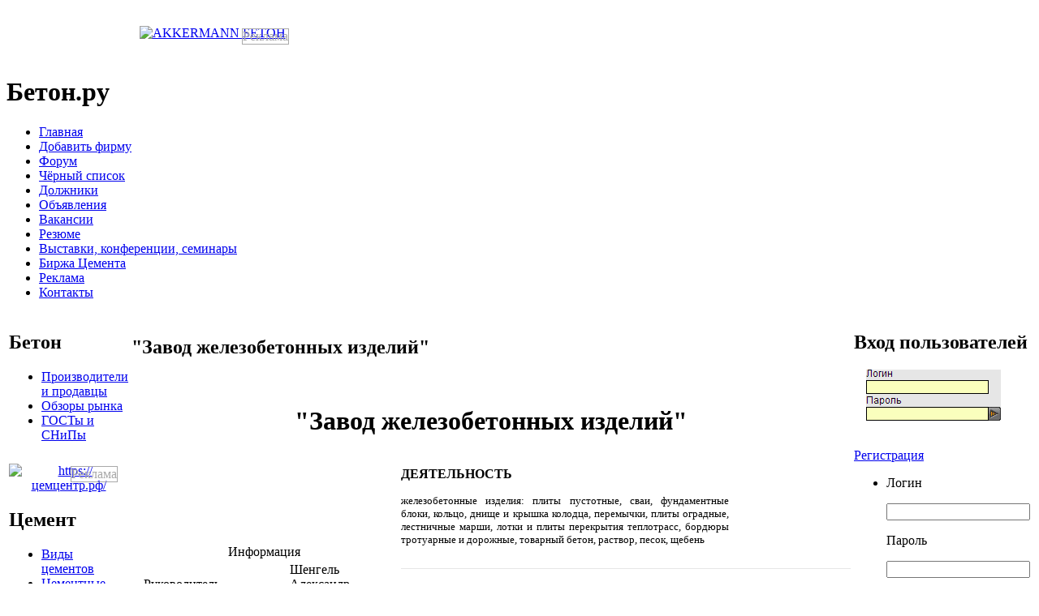

--- FILE ---
content_type: text/html; charset=windows-1251
request_url: https://beton.ru/catalog/1964/153754/
body_size: 12559
content:
<!DOCTYPE html   PUBLIC "-//W3C//DTD XHTML 1.0 Transitional//EN"
        "https://www.w3.org/TR/xhtml1/DTD/xhtml1-transitional.dtd">

<html xmlns="http://www.w3.org/1999/xhtml">

<head>

    <link href="/bitrix/templates/.default/style2.css" type="text/css" rel="stylesheet"/>
    <link rel="stylesheet" href="/include/fontawesome.io/css/font-awesome.min.css">
    <meta http-equiv="Content-Type" content="text/html; charset=windows-1251"/>
    <meta name="viewport" content="width=device-width, initial-scale=1.0">

        <meta name="robots" content="index, follow" />
    <meta name="keywords" content="железобетонные изделия: плиты пустотные, сваи, фундаментные блоки, кольцо, днище и крышка колодца, перемычки, плиты оградные, лестничные марши, лотки и плиты перекрытия теплотрасс, бордюры тротуарные и дорожные, товарный бетон, раствор, песок, щебень" />
        <title> &quot;Завод железобетонных изделий&quot;</title>
    <link href="/bitrix/cache/css/ru/newnew/kernel_main/kernel_main.css?168207301645098" type="text/css"  rel="stylesheet" />
<link href="/bitrix/cache/css/ru/newnew/kernel_socialservices/kernel_socialservices.css?16813352854630" type="text/css"  rel="stylesheet" />
<link href="/bitrix/cache/css/ru/newnew/page_71cad7dbb9452b85f744b8ef86348cb7/page_71cad7dbb9452b85f744b8ef86348cb7.css?16803010613663" type="text/css"  rel="stylesheet" />
<link href="/bitrix/cache/css/ru/newnew/template_f76ea80ea40f796180271fd5d15db238/template_f76ea80ea40f796180271fd5d15db238.css?170591088140467" type="text/css"  data-template-style="true"  rel="stylesheet" />

    <script type="text/javascript">if(!window.BX)window.BX={message:function(mess){if(typeof mess=='object') for(var i in mess) BX.message[i]=mess[i]; return true;}};</script>
<script type="text/javascript">(window.BX||top.BX).message({'JS_CORE_LOADING':'Загрузка...','JS_CORE_NO_DATA':'- Нет данных -','JS_CORE_WINDOW_CLOSE':'Закрыть','JS_CORE_WINDOW_EXPAND':'Развернуть','JS_CORE_WINDOW_NARROW':'Свернуть в окно','JS_CORE_WINDOW_SAVE':'Сохранить','JS_CORE_WINDOW_CANCEL':'Отменить','JS_CORE_H':'ч','JS_CORE_M':'м','JS_CORE_S':'с','JSADM_AI_HIDE_EXTRA':'Скрыть лишние','JSADM_AI_ALL_NOTIF':'Показать все','JSADM_AUTH_REQ':'Требуется авторизация!','JS_CORE_WINDOW_AUTH':'Войти','JS_CORE_IMAGE_FULL':'Полный размер'});</script>
<script type="text/javascript">(window.BX||top.BX).message({'LANGUAGE_ID':'ru','FORMAT_DATE':'DD.MM.YYYY','FORMAT_DATETIME':'DD.MM.YYYY HH:MI:SS','COOKIE_PREFIX':'','SERVER_TZ_OFFSET':'10800','SITE_ID':'ru','USER_ID':'','SERVER_TIME':'1768692521','USER_TZ_OFFSET':'0','USER_TZ_AUTO':'Y','bitrix_sessid':'957b8b7002a397c8346755d3e52bf624'});</script>


<script type="text/javascript" src="/bitrix/cache/js/ru/newnew/kernel_main/kernel_main.js?1682073016306694"></script>
<script type="text/javascript" src="/bitrix/js/main/cphttprequest.min.js?16794486793623"></script>
<script type="text/javascript" src="/bitrix/cache/js/ru/newnew/kernel_socialservices/kernel_socialservices.js?16813352851659"></script>
<script type="text/javascript">BX.setJSList(['/bitrix/js/main/core/core.js?167944868065494','/bitrix/js/main/core/core_ajax.js?167944868020575','/bitrix/js/main/json/json2.min.js?16794486793467','/bitrix/js/main/core/core_ls.js?16794486807365','/bitrix/js/main/session.js?16794486792511','/bitrix/js/main/core/core_popup.js?167944868028778','/bitrix/js/main/utils.js?167944868019858','/bitrix/js/main/core/core_fx.js?16794486809592','/bitrix/js/main/core/core_window.js?167944868074831','/bitrix/js/main/core/core_autosave.js?16794486806549','/bitrix/js/main/core/core_dd.js?16794486802182','/bitrix/js/main/core/core_date.js?167944868034102','/bitrix/js/main/core/core_timer.js?16794486804311','/bitrix/js/main/dd.js?167944867910645','/bitrix/js/main/core/core_tooltip.js?16794486809925','/bitrix/js/socialservices/ss.js?16794486801419','/bitrix/templates/newnew/components/bitrix/menu/horizontal_multilevel/script.js?1679936055469']); </script>
<script type="text/javascript">BX.setCSSList(['/bitrix/js/main/core/css/core.css?16794486802854','/bitrix/js/main/core/css/core_popup.css?167944868024368','/bitrix/js/main/core/css/core_date.css?16794486809592','/bitrix/js/main/core/css/core_tooltip.css?16794486805746','/bitrix/js/socialservices/css/ss.css?16794486804427','/bitrix/components/beton/catalog.element/templates/company/style.css?1679448681626','/bitrix/components/beton/iblock.vote/templates/companies/style.css?1679448680357','/bitrix/components/beton/catalog.section/templates/lastrecords_job/style.css?1679448680490','/bitrix/components/beton/catalog.section/templates/lastrecords_announce/style.css?1679448680490','/bitrix/components/beton/catalog.section/templates/lastrecords_res/style.css?1679448680490','/bitrix/templates/newnew/components/bitrix/menu/horizontal_multilevel/style.css?16799360554598','/bitrix/templates/newnew/styles.css?170591086834888','/bitrix/templates/newnew/template_styles.css?1679936055243']); </script>
<script type="text/javascript">var ajaxMessages = {wait:"Загрузка..."}</script>



    <script type="text/javascript" src="/bitrix/cache/js/ru/newnew/template_90734bc87f75f226dae79fb02e1b987a/template_90734bc87f75f226dae79fb02e1b987a.js?1680301040851"></script>
<script type="text/javascript">
bxSession.Expand(1440, '957b8b7002a397c8346755d3e52bf624', false, '55a381e2dd15662293afe25de23b6e2a');
</script>
<script type="text/javascript">var _ba = _ba || []; _ba.push(["aid", "65be3c9d9c57d11d7160ce27c0e79a07"]); _ba.push(["host", "beton.ru"]); (function() {var ba = document.createElement("script"); ba.type = "text/javascript"; ba.async = true;ba.src = (document.location.protocol == "https:" ? "https://" : "http://") + "bitrix.info/ba.js";var s = document.getElementsByTagName("script")[0];s.parentNode.insertBefore(ba, s);})();</script>


    
            <script type="text/javascript" src="/bitrix/templates/beton/js/jquery-1.2.1.js"></script>
        <!-- <script type="text/javascript" src="/bitrix/templates/.default/js2/jquery-1.8.2.min.js"></script> -->
        <!-- <script type="text/javascript" src="/bitrix/templates/.default/js2/jquery-ui-1.8.23.custom.min.js"></script> -->

    


    

    

        <link rel="shortcut icon" type="image/x-icon" href="/images/favicon.ico">


    
    <!-- Yandex.Metrika counter -->
    <script type="text/javascript">
        (function (m, e, t, r, i, k, a) {
            m[i] = m[i] || function () {
                (m[i].a = m[i].a || []).push(arguments)
            };
            m[i].l = 1 * new Date();
            for (var j = 0; j < document.scripts.length; j++) {
                if (document.scripts[j].src === r) {
                    return;
                }
            }
            k = e.createElement(t), a = e.getElementsByTagName(t)[0], k.async = 1, k.src = r, a.parentNode.insertBefore(k, a)
        })
        (window, document, "script", "https://mc.yandex.ru/metrika/tag.js", "ym");

        ym(93086334, "init", {
            clickmap: true,
            trackLinks: true,
            accurateTrackBounce: true
        });
    </script>
    <noscript>
        <div><img src="https://mc.yandex.ru/watch/93086334" style="position:absolute; left:-9999px;" alt=""/></div>
    </noscript>
    <!-- /Yandex.Metrika counter -->
</head>



<style>
    .reklama{
        display: initial;
        border: 1px solid darkgrey;
        position: absolute;
        margin-left: -54px;
        color: darkgrey;
        margin-top: 3px;

    }    .reklama2{
        display: initial;
        border: 1px solid darkgrey;
        position: absolute;
        right: 13px;
        color: darkgrey;
        top: 3px;

    }
    </style>
<div id="panel"></div>

<div id="wrap">

    <div id="header">

        <table width="100%">

            <tr style="margin-top:10px;">
                <td style="width:40%;height:60px;">
                                        <div align='center'><a href="/bitrix/rk.php?id=28&amp;event1=banner&amp;event2=click&amp;event3=1+%2F+%5B28%5D+%5BTOP_1%5D+1+TOP&amp;goto=http%3A%2F%2Fwww.akkermann.ru%2F" target="_blank" ><img alt="AKKERMANN БЕТОН" title="AKKERMANN БЕТОН" src="/upload/bx/ceb/akkermann_468x60_2.gif" width="468" height="60" style="border:0;" /></a><div class='reklama'>Реклама</div></div></td>


                <td style="width:20%;height:60px;"></td>

                <td style="width:40%;height:60px;"></td>
                
            </tr>

        </table>

        <h1 onclick="document.location.href='https://www.beton.ru/'" href="https://www.beton.ru/"
            style="cursor:pointer">Бетон.ру</h1>

        

    </div>

    <div id="menu">

        

<ul>

	<li><div class="menu"></div><a href="http://beton.ru"  >Главная</a>&nbsp;<div class="menur"></div></li>
	<li><div class="menu"></div><a href="/auth/registration/org_registration.php"  >Добавить фирму</a>&nbsp;<div class="menur"></div></li>
	<li><div class="menu"></div><a href="/communication/forum/"  >Форум</a>&nbsp;<div class="menur"></div></li>
	<li><div class="menu"></div><a href="/communication/forum/index.php?PAGE_NAME=list&FID=88"  >Чёрный список</a>&nbsp;<div class="menur"></div></li>
	<li><div class="menu"></div><a href="/debtors/"  >Должники</a>&nbsp;<div class="menur"></div></li>
	<li><div class="menu"></div><a href="/announces/"  >Объявления</a>&nbsp;<div class="menur"></div></li>
	<li><div class="menu"></div><a href="/job/show/vacancies/"  >Вакансии</a>&nbsp;<div class="menur"></div></li>
	<li><div class="menu"></div><a href="/job/show/resumes/"  >Резюме</a>&nbsp;<div class="menur"></div></li>
	<li><div class="menu"></div><a href="/actions/"  >Выставки, конференции, семинары</a>&nbsp;<div class="menur"></div></li>
	<li><div class="menu"></div><a href="/exchange/"  >Биржа Цемента</a>&nbsp;<div class="menur"></div></li>
	<li><div class="menu"></div><a href="/reklama/"  >Реклама</a>&nbsp;<div class="menur"></div></li>
	<li><div class="menu"></div><a href="/contacts/"  >Контакты</a>&nbsp;<div class="menur"></div></li>

</ul><div class="clear"></div>

    </div>
    

    <table width="100%" height="100%">

        <tr>

            <td class="tdleft" valign="top" height="100%">

                <!---------------------------------------------------------------------------------------------------------------------------------------------->

                <!---------------------------------------------------------------------------------------------------------------------------------------------->

                <table width="100%" cellpadding="0" cellspacing="0">

                    <tr>
                        <td>
                            <div class="block">
                                <h2><span style="">Бетон</span></h2>
                                <div class="block-bg">
                                    <ul>
                                        <li><a href="/catalog/?SPECIALIZATION_ID=1964">Производители и продавцы</a></li>
                                        <li><a href="/news/obzor/beton/">Обзоры рынка</a></li>
                                        <li><a href="/library/3038/">ГОСТы и СНиПы</a></li>
                                    </ul>
                                </div>
                            </div>
                        </td>
                    </tr>
                    <tr>
                        <td>
                            <div class="banner" style="position: relative;">
                                <div align="center" style='margin-top: 10px;'><a href="/bitrix/rk.php?id=66&amp;event1=banner&amp;event2=click&amp;event3=1+%2F+%5B66%5D+%5BLEFT_TOP_1%5D+1+LEFT&amp;goto=https%3A%2F%2F%F6%E5%EC%F6%E5%ED%F2%F0.%F0%F4%2F" target="_blank" ><img alt="https://цемцентр.рф/" title="https://цемцентр.рф/" src="/upload/bx/5b3/Баннер_Цемцентр_4.gif" width="180" height="180" style="border:0;" /></a><div class='reklama2'>Реклама</div></div>                            </div>
                        </td>
                    </tr>
                    <tr>
                        <td>
                            <div class="block">
                                <h2><span style="">Цемент</span></h2>
                                <div class="block-bg">
                                    <ul>
                                        <li><a href="/library/cement/">Виды цементов</a></li>
                                        <li><a href="/cemzavodi/">Цементные заводы России</a></li>
                                        <li><a href="/catalog/?SPECIALIZATION_ID=1966">Продавцы цемента</a></li>
                                        <li><a href="/graphs/factories/cement/">Статистика отгрузки</a></li>
                                        <li><a href="/graphs/regions/cement/">Статистика потребления</a></li>
                                        <li><a href="/news/obzor/cement/">Обзоры рынка</a></li>
                                        <li><a href="/library/2975/">Цементные заводы мира</a></li>
                                        <li><a href="/library/402/">Энциклопедия цемента</a></li>
                                        <li><a href="/library/3024/">ГОСТы и СНиПы</a></li>
                                    </ul>
                                </div>
                            </div>
                        </td>
                    </tr>
                    <tr>
                        <td>
                            <div class="banner" style="margin-top:10px;position: relative;">
                                                            </div>
                        </td>
                    </tr>
                    <tr>
                        <td>
                            <div class="block">
                                <h2><span style="">Нерудные материалы</span></h2>
                                <div class="block-bg">
                                    <ul>
                                        <li><a href="/graphs/factories/crushedstone/">Отгрузка щебня</a></li>
                                        <li><a href="/graphs/factories/sand/">Отгрузка песка</a></li>
                                        <li><a href="/graphs/regions/crushedstone/">Потребление щебня</a></li>
                                        <li><a href="/graphs/regions/sand/">Потребление песка</a></li>
                                        <li><a href="/catalog/?SPECIALIZATION_ID=7889">Производители и продавцы</a></li>
                                        <li><a href="/news/obzor/nerud/">Обзоры рынка</a></li>
                                        <li><a href="/library/3034/">ГОСТы и СНиПы</a></li>
                                    </ul>
                                </div>
                            </div>
                        </td>
                    </tr>
                    <tr>
                        <td>
                            <div class="banner" style="margin-top:10px;position: relative;">
                                                            </div>
                        </td>
                    </tr>
                    <tr>
                        <td>
                            <div class="block">
                                <h2>
                                    <div class="left"></div>
                                    База данных
                                    <div class="right"></div>
                                </h2>
                                <div class="block-bg">
                                    <ul>
                                                                                <li><a href="/catalog/?SPECIALIZATION_ID=7893">Добавки и пигменты</a></li>
                                                                                                                        <li><a href="/catalog/?SPECIALIZATION_ID=7895">Оборудование</a></li>
                                        <li><a href="/catalog/?SPECIALIZATION_ID=7891">Перевозки</a></li>
                                                                                <li><a href="/catalog/?SPECIALIZATION_ID=151022">Стеновые материалы</a></li>
                                                                                <li><a href="/catalog/?SPECIALIZATION_ID=7899">Сухие строительные смеси</a></li>
                                                                                                                        <li><a href="/catalog/?SPECIALIZATION_ID=151020">Научные учреждения</a></li>
                                    </ul>
                                </div>
                            </div>
                        </td>
                    </tr>
                    <tr>
                        <td>
                            <div class="banner">
                                                                                                                                                                                                                                                                                                                                                                                                                            </div>
                        </td>
                    </tr>
                                            <tr>

                            <td>


                                <div class="block">
                                    <h2>
                                        <div class="left"></div>
                                        Реклама
                                        <div class="right"></div>
                                    </h2>
                                    <div class="block-bg">
                                        <script type="text/javascript">
<!--
var _acic={dataProvider:10,allowCookieMatch:false};(function(){var e=document.createElement("script");e.type="text/javascript";e.async=true;e.src="https://www.acint.net/aci.js";var t=document.getElementsByTagName("script")[0];t.parentNode.insertBefore(e,t)})()
//-->
</script>                                    </div>
                                </div>
                            </td>
                        </tr>
                                                            </td>

                    </tr>

                </table>


            </td>

            <td class="tdmain" valign="top">

                <table class="banner2">
                    <tr>
                        <td>

                            
                            
                            
                            
                        </td>

                    </tr>

                </table>

                
                <div class="news">

                    <h2>
                        <div class="news_left"></div> &quot;Завод железобетонных изделий&quot;                        <div class="news_right"></div>
                    </h2>

                    <div class="strelka"></div>

                    
                </div><br>
<center>
	<h1 class="title"> &quot;Завод железобетонных изделий&quot; </h1>
	</center>
<table width="100%" border="0" cellpadding="0" cellspacing="0">
	<tr>
		<td width="13"></td>
		<td valign="top" class="leftpart" align="center">
			<table width="100%" border="0" cellpadding="0" cellspacing="0">
				<tr>
					<td height="80" valign="top" align="center">
													&nbsp;
											</td>
				</tr>
				<tr>
					<td height="30" align="center">&nbsp;</td>
				</tr>
				
				
				<tr>
					<td class="leftinfo" height="22" align="center">Информация</td>
				</tr>
				<tr>
					<td class="tableinfo" valign="top">
						<table border="0" cellpadding="2" cellspacing="0">
														<tr>
								<td width="60%" align="left">Руководитель</td>
								<td align="left">Шенгель Александр Филиппович</td>
							</tr>
														<tr>
								<td width="60%" align="left"></td>
								<td align="left"></td>
							</tr>
														<tr>
								<td valign="top" align="left" >Специализация</td>
																<td align="left"><a href="/catalog/?SPECIALIZATION_ID=1964">Бетон, ЖБИ, ЖБК</a></td>
							</tr>
													</table>
					</td>
				</tr>
				<tr>
					<td height="30" align="center">&nbsp;</td>
				</tr>
				
								
								<tr>
					<td class="leftinfo" height="22" align="center">Контакты</td>
				</tr>
				<tr>
					<td valign="top" class="tableinfo">
						<table border="0" cellpadding="2" cellspacing="0">
							<tr>
															
																<td align="left">Россия, Прокопьевск</td>
							</tr>
							<tr  valign="top">
								<td align="left">653046, Кемеровская обл., г. Прокопьевск, пос. Северный Маганак ул. Проектная,1</td>
							</tr>
							<tr valign="top">
								<td align="left">Телефон: (3846)61-04-83																</td>
							</tr>
															<tr valign="top">
									<td align="left">Факс: (3846)61-05-51</td>
								</tr>
														<tr  valign="top">
								<td>&nbsp;</td>
							</tr>
							<tr  valign="top">
								<td><b>Контактное лицо:</b></td>
							</tr>
														<tr  valign="top">
								<td align="left">Должность: инженер ОМТС</td>
							</tr>
														<tr  valign="top">
								<td align="left">ФИО: Главачек&nbsp;Андрей&nbsp;Владимирович</td>
							</tr>
							<tr  valign="top" align="left">
								<td align="left"><a href="mailto:snabpus@mail.ru">snabpus@mail.ru</a></td>
							</tr>
							<tr  valign="top" align="left"> 
								<td align="left"><a href="http://" target="_blank"></a></td>
							</tr>
						</table>
					</td>
				</tr>
				<tr>
					<td height="30" align="center">&nbsp;</td>
				</tr>	
				
                                <tr>
					<td height="30" align="center">&nbsp;</td>
				</tr>	
                <tr>
                    <td class="leftinfo" height="22" align="center">НАРОДНЫЙ РЕЙТИНГ</td>
                </tr>
                <tr>
                    <td>
					<div id="voiting">
                        <table border="0" cellpadding="2" cellspacing="0" style="width:300px;background-color: #E6E6E6;">
                            <tr>
                                <td class="tableinfo_text" height="22" align="center"><b>Рейтинг компании</b></td>
                            </tr>
                            <tr>
								<td align="center">
									<script type="text/javascript">
if(!window.voteScript) window.voteScript =
{
	trace_vote: function(div, flag)
	{
		var my_div;
		var r = div.id.match(/^vote_(\w+)_(\d+)_(\d+)$/);
		for(var i = r[3]; i >= 0; i--)
		{
			my_div = document.getElementById('vote_'+r[1]+'_'+r[2]+'_'+i);
			if(my_div)
			{
				if(flag)
				{
					if(!my_div.saved_class)
						my_div.saved_className = my_div.className;
					if(my_div.className!='star-active star-over')
						my_div.className = 'star-active star-over';
				}
				else
				{
					if(my_div.saved_className && my_div.className != my_div.saved_className)
						my_div.className = my_div.saved_className;
				}
			}
		}
		i = r[3]+1;
		while(my_div = document.getElementById('vote_'+r[1]+'_'+r[2]+'_'+i))
		{
			if(my_div.saved_className && my_div.className != my_div.saved_className)
				my_div.className = my_div.saved_className;
			i++;
		}
	},
		do_vote: function(div, parent_id, arParams)
	{
		var r = div.id.match(/^vote_(\w+)_(\d+)_(\d+)$/);

		//var vote_name = r[1];
        var vote_id = r[2];
		var vote_value = r[3];

		function __handler(data)
		{
			var obContainer = document.getElementById(parent_id);
			if (obContainer)
			{
				obContainer.innerHTML = data;
			}
		}

		PShowWaitMessage('wait_' + parent_id, true);

				var url = '/bitrix/components/beton/iblock.vote/component.php'

				arParams['vote'] = 'Y';
		arParams['vote_id'] = vote_id;
		arParams['rating'] = vote_value;

		var TID = CPHttpRequest.InitThread();
		CPHttpRequest.SetAction(TID, __handler);
				CPHttpRequest.Post(TID, url, arParams);
			}
}
</script>
<div class="iblock-vote" id="vote_company_153754">
<table border="0" cellspacing="0" cellpadding="0">
	<tr>
										<td><div id="vote_company_153754_0" class="star-active star-empty" title="1" onmouseover="voteScript.trace_vote(this, true);" onmouseout="voteScript.trace_vote(this, false)" onclick="voteScript.do_vote(this, 'vote_company_153754', {'SESSION_PARAMS':'969d9fef1c07cdc89c9bbaf6129665a9','PAGE_PARAMS':{'ELEMENT_ID':'153754'},'sessid':'957b8b7002a397c8346755d3e52bf624','AJAX_CALL':'Y'})"></div></td>
							<td><div id="vote_company_153754_1" class="star-active star-empty" title="2" onmouseover="voteScript.trace_vote(this, true);" onmouseout="voteScript.trace_vote(this, false)" onclick="voteScript.do_vote(this, 'vote_company_153754', {'SESSION_PARAMS':'969d9fef1c07cdc89c9bbaf6129665a9','PAGE_PARAMS':{'ELEMENT_ID':'153754'},'sessid':'957b8b7002a397c8346755d3e52bf624','AJAX_CALL':'Y'})"></div></td>
							<td><div id="vote_company_153754_2" class="star-active star-empty" title="3" onmouseover="voteScript.trace_vote(this, true);" onmouseout="voteScript.trace_vote(this, false)" onclick="voteScript.do_vote(this, 'vote_company_153754', {'SESSION_PARAMS':'969d9fef1c07cdc89c9bbaf6129665a9','PAGE_PARAMS':{'ELEMENT_ID':'153754'},'sessid':'957b8b7002a397c8346755d3e52bf624','AJAX_CALL':'Y'})"></div></td>
							<td><div id="vote_company_153754_3" class="star-active star-empty" title="4" onmouseover="voteScript.trace_vote(this, true);" onmouseout="voteScript.trace_vote(this, false)" onclick="voteScript.do_vote(this, 'vote_company_153754', {'SESSION_PARAMS':'969d9fef1c07cdc89c9bbaf6129665a9','PAGE_PARAMS':{'ELEMENT_ID':'153754'},'sessid':'957b8b7002a397c8346755d3e52bf624','AJAX_CALL':'Y'})"></div></td>
							<td><div id="vote_company_153754_4" class="star-active star-empty" title="5" onmouseover="voteScript.trace_vote(this, true);" onmouseout="voteScript.trace_vote(this, false)" onclick="voteScript.do_vote(this, 'vote_company_153754', {'SESSION_PARAMS':'969d9fef1c07cdc89c9bbaf6129665a9','PAGE_PARAMS':{'ELEMENT_ID':'153754'},'sessid':'957b8b7002a397c8346755d3e52bf624','AJAX_CALL':'Y'})"></div></td>
							<td><div id="vote_company_153754_5" class="star-active star-empty" title="6" onmouseover="voteScript.trace_vote(this, true);" onmouseout="voteScript.trace_vote(this, false)" onclick="voteScript.do_vote(this, 'vote_company_153754', {'SESSION_PARAMS':'969d9fef1c07cdc89c9bbaf6129665a9','PAGE_PARAMS':{'ELEMENT_ID':'153754'},'sessid':'957b8b7002a397c8346755d3e52bf624','AJAX_CALL':'Y'})"></div></td>
							<td><div id="vote_company_153754_6" class="star-active star-empty" title="7" onmouseover="voteScript.trace_vote(this, true);" onmouseout="voteScript.trace_vote(this, false)" onclick="voteScript.do_vote(this, 'vote_company_153754', {'SESSION_PARAMS':'969d9fef1c07cdc89c9bbaf6129665a9','PAGE_PARAMS':{'ELEMENT_ID':'153754'},'sessid':'957b8b7002a397c8346755d3e52bf624','AJAX_CALL':'Y'})"></div></td>
							<td><div id="vote_company_153754_7" class="star-active star-empty" title="8" onmouseover="voteScript.trace_vote(this, true);" onmouseout="voteScript.trace_vote(this, false)" onclick="voteScript.do_vote(this, 'vote_company_153754', {'SESSION_PARAMS':'969d9fef1c07cdc89c9bbaf6129665a9','PAGE_PARAMS':{'ELEMENT_ID':'153754'},'sessid':'957b8b7002a397c8346755d3e52bf624','AJAX_CALL':'Y'})"></div></td>
							<td><div id="vote_company_153754_8" class="star-active star-empty" title="9" onmouseover="voteScript.trace_vote(this, true);" onmouseout="voteScript.trace_vote(this, false)" onclick="voteScript.do_vote(this, 'vote_company_153754', {'SESSION_PARAMS':'969d9fef1c07cdc89c9bbaf6129665a9','PAGE_PARAMS':{'ELEMENT_ID':'153754'},'sessid':'957b8b7002a397c8346755d3e52bf624','AJAX_CALL':'Y'})"></div></td>
							<td><div id="vote_company_153754_9" class="star-active star-empty" title="10" onmouseover="voteScript.trace_vote(this, true);" onmouseout="voteScript.trace_vote(this, false)" onclick="voteScript.do_vote(this, 'vote_company_153754', {'SESSION_PARAMS':'969d9fef1c07cdc89c9bbaf6129665a9','PAGE_PARAMS':{'ELEMENT_ID':'153754'},'sessid':'957b8b7002a397c8346755d3e52bf624','AJAX_CALL':'Y'})"></div></td>
									<td><div id="wait_vote_company_153754">(Нет голосов)</div></td>
	 
	</tr>
</table>
</div>								</td>
                            </tr>
							<tr>
                                <td class="tableinfo_text" height="5"></td>
                            </tr>
                        </table>
                    </div>
                    </td>
                </tr>
			</table>
		</td>
		<td width="19"></td>
		<td  valign="top">
			<table width="100%" border="0" cellpadding="0" cellspacing="0">
									<tr>
						<td valign="top">
							<table width="100%" border="0" cellpadding="0" cellspacing="0">
								<tr>
									<td>
										<p class="description"><b>ДЕЯТЕЛЬНОСТЬ</b></p>
										<div style="TEXT-ALIGN: justify;">
										<p><font size="2">железобетонные изделия: плиты пустотные, сваи, фундаментные блоки, кольцо, днище и крышка колодца, перемычки, плиты оградные, лестничные марши, лотки и плиты перекрытия теплотрасс, бордюры тротуарные и дорожные, товарный бетон, раствор, песок, щебень</font></p></div>
																			</td>
									<td width="150" valign="top" align="right">
																					&nbsp;
																			</td>
								</tr>
							</table>
						</td>
					</tr>
																	<tr>
						<td  width="100%" height="1" colspan="1" style="border-bottom:1px solid #e6e6e6;padding-top: 10px; "><img src="/images/i.gif"></td>
					</tr>
					<tr>
						<td>
						
<br />
 <br />Всего комментариев: 1<table class="data-table" width="100%">
	<tbody>
							<tr>
			<td class="field_name" style="padding-left: 5px;">
				<b></b>
				<br />
				Телефон указан не верно
				<br />
				<font style="color: #6C6C6C;font-size: 9px;">20.05.2014 07:38:06</font>
			</td>
			</td>
		</tr>
		<tr>

				</tr>
		<tr>
			<td class="dots"></td>
		</tr>

				</tbody>
</table>
<br />

<br />
<a name="form" style="text-decoration: none;">

<form name="iblock_add" action="/catalog/1964/153754/?SPECIALIZATION_ID=1964&amp;ELEMENT_ID=153754" method="post" enctype="multipart/form-data">

	<input type="hidden" name="sessid" id="sessid" value="957b8b7002a397c8346755d3e52bf624" />
	
	<table class="data-table">
		<thead>
			<tr>
				<td colspan="2">&nbsp;</td>
			</tr>
		</thead>
				<tbody>
							<tr>
					<td class="field_name">Имя</td>
					<td class="field_value">
														<input type="text" name="PROPERTY[394][0]" size="25" maxlength="45" value="" /><br />					</td>
				</tr>
							<tr>
					<td class="field_name"><span class="starrequired">* </span>Комментарий</td>
					<td class="field_value">
												<textarea cols="30" rows="5" name="PROPERTY[395][0]"></textarea>
													</td>
				</tr>
										<tr>
					<td class="field_name">Защита от автоматического заполнения</td>
					<td class="field_value">
						<input type="hidden" name="captcha_sid" value="039a0c3f7a1c332d0cb86d832d9dad1e" />
						<img src="/bitrix/tools/captcha.php?captcha_sid=039a0c3f7a1c332d0cb86d832d9dad1e" width="180" height="40" alt="CAPTCHA" />
					</td>
				</tr>
				<tr>
					<td class="field_name">Введите слово с картинки<span class="starrequired">*</span>:</td>
					<td class="field_value"><input type="text" style="width:297px;" name="captcha_word" maxlength="50" value=""></td>
				</tr>
					</tbody>
				<tfoot>
			<tr>
				<td>&nbsp;</td>
				<td>
					<input type="submit" style="width: 100%;"class="orange_button" name="iblock_submit" value="Отправить" />
														</td>
			</tr>
		</tfoot>
	</table>
	<br />
	<p style="color: red;">* - обязательные поля для заполнения</p>
	</form> 
						</td>
					</tr>
				<tr>
					<td align="left">
							
					</td>
				</tr>
			</table>
		</td>
	</tr>
</table>	
<center style="margin-top:20px;">Количество просмотров: <font color="#ff8100">2775</font></center>

<br><br><br><br>

<table width="100%" border="0">
 <tr>
	<td width="100%">
	  <table width="100%" border="0">
	    <tr align="center">
			<td align="right" width="40%"></td>
			<td align="center"width="20%">Посмотреть</td>
			<td align="left"width="40%"></td>
	    </tr>
	    <tr align="center">
			<td height="10" colspan="3"></td>
	    </tr>
	    <tr align="center">
			<td align="right"><a href=/catalog/1964/154179/> &quot;МУЛЬТИБЛОК&quot;</a></td>
			<td align="center"><a href="/catalog/?SPECIALIZATION_ID=1964">Назад</a></td>
			<td align="left"><a href=/catalog/1964/152046/> &quot;Наш Город&quot;</a></td>
		</tr>
	  </table>
	</td>
<tr/>
</table>

	<table cellspacing="0" cellpadding="0" border="1" class="grey"> 	
  <tbody>
    <tr><td height="20" colspan="2"></td></tr>
    <tr>
		<td width="45%">
				<div class="b-last-job">
		<div class="b-last-head">Последние вакансии</div>
		<div class="b-last-cont">
			<ul>
														<li><span>15.01.2026</span><a href="/job/element.php?IBLOCK_ID=56&amp;SECTION_ID=2140&amp;ELEMENT_ID=442380" title="MichaelNug">MichaelNug</a></li>
														<li><span>14.01.2026</span><a href="/job/element.php?IBLOCK_ID=56&amp;SECTION_ID=2140&amp;ELEMENT_ID=442377" title="SantoValry">SantoValry</a></li>
														<li><span>13.01.2026</span><a href="/job/element.php?IBLOCK_ID=56&amp;SECTION_ID=2140&amp;ELEMENT_ID=442376" title="Davidniz">Davidniz</a></li>
														<li><span>10.01.2026</span><a href="/job/element.php?IBLOCK_ID=56&amp;SECTION_ID=2140&amp;ELEMENT_ID=442374" title="онлайн казино с минимальным депозитом 100 рублей">онлайн казино с минимальным депозитом 100 рублей</a></li>
														<li><span>10.01.2026</span><a href="/job/element.php?IBLOCK_ID=56&amp;SECTION_ID=2140&amp;ELEMENT_ID=442373" title="Georgebam">Georgebam</a></li>
							</ul>
		</div>
	</div>
			</td>
 		<td width="55%">			
	<div class="b-last-ads">
		<div class="b-last-head">Последние объявления</div>
		<div class="b-last-cont">
			<ul>
																			<li ><span>16.01.2026</span><a href="/announces/element.php?IBLOCK_ID=55&amp;SECTION_ID=0&amp;ELEMENT_ID=441038" title="Качественные металлоформы и бортоснастка для ваших ЖБИ ">Качественные металлоформы и бортоснастка для ваших ЖБИ </a></li>
																			<li ><span>15.01.2026</span><a href="/announces/element.php?IBLOCK_ID=55&amp;SECTION_ID=0&amp;ELEMENT_ID=442379" title="Сертификация продукции">Сертификация продукции</a></li>
																			<li ><span>15.01.2026</span><a href="/announces/element.php?IBLOCK_ID=55&amp;SECTION_ID=0&amp;ELEMENT_ID=442378" title="Joshuakaniz">Joshuakaniz</a></li>
																			<li ><span>14.01.2026</span><a href="/announces/element.php?IBLOCK_ID=55&amp;SECTION_ID=0&amp;ELEMENT_ID=406379" title="Цемент ЦЕМ 0 42,5Н, ЦЕМ I 42,5Н оптом">Цемент ЦЕМ 0 42,5Н, ЦЕМ I 42,5Н оптом</a></li>
																			<li ><span>14.01.2026</span><a href="/announces/element.php?IBLOCK_ID=55&amp;SECTION_ID=0&amp;ELEMENT_ID=406380" title="Сухие строительные смеси МКУ М300, М200, М150 и клей плиточн...">Сухие строительные смеси МКУ М300, М200, М150 и клей плиточн...</a></li>
							</ul>
		</div>
	</div>
			</td>
	</tr>
	<tr><td height="20" colspan="2"></td></tr>
	<tr>
		<td width="45%" > 

				<div class="b-last-resum">
		<div class="b-last-head">Последние резюме</div>
		<div class="b-last-cont">
			<ul>
														<li><span>11.12.2025</span><a href="/job/element.php?IBLOCK_ID=56&amp;SECTION_ID=2141&amp;ELEMENT_ID=442318" title="Оператор бсу и рбу">Оператор бсу и рбу</a></li>
														<li><span>25.11.2025</span><a href="/job/element.php?IBLOCK_ID=56&amp;SECTION_ID=2141&amp;ELEMENT_ID=442269" title="Лаборант бетон(Вахта 15/15, 7/7)">Лаборант бетон(Вахта 15/15, 7/7)</a></li>
														<li><span>11.10.2025</span><a href="/job/element.php?IBLOCK_ID=56&amp;SECTION_ID=2141&amp;ELEMENT_ID=442116" title="Оператор БСУ РБУ">Оператор БСУ РБУ</a></li>
							</ul>
		</div>
	</div>
			</td>	<td width="55%" > 
			

	<div class="b-last-forum">
		<div class="b-last-head">Последние темы на форуме</div>
		<div class="b-last-cont">
			<ul>
									<li><span>21.11.2025</span>
										<a href="/communication/forum/index.php?PAGE_NAME=message&amp;FID=110&amp;TID=27149&amp;MID=72301#message72301" class="forum-title" title="Холдинг «Сибирский цемент» стал партнером VIII Профессорского форума «Наука…">Холдинг «Сибирский цемент» стал партнером VIII Профессорского форума «Наука…</a></li>
									<li><span>19.09.2025</span>
										<a href="/communication/forum/index.php?PAGE_NAME=message&amp;FID=110&amp;TID=25559&amp;MID=72300#message72300" class="forum-title" title="ЦЕМРОС запустил образовательную платформу – «Центр развития»">ЦЕМРОС запустил образовательную платформу – «Центр развития»</a></li>
									<li><span>16.08.2024</span>
										<a href="/communication/forum/index.php?PAGE_NAME=message&amp;FID=110&amp;TID=25628&amp;MID=71700#message71700" class="forum-title" title="Новый цементный терминал за 1 млрд. рублей под Истрой: БЦК И ВЕКТОР подписа…">Новый цементный терминал за 1 млрд. рублей под Истрой: БЦК И ВЕКТОР подписа…</a></li>
									<li><span>09.04.2024</span>
										<a href="/communication/forum/index.php?PAGE_NAME=message&amp;FID=110&amp;TID=26224&amp;MID=71307#message71307" class="forum-title" title="Кавказцемент обозначил планы развития на 2024 год.">Кавказцемент обозначил планы развития на 2024 год.</a></li>
									<li><span>07.02.2024</span>
										<a href="/communication/forum/index.php?PAGE_NAME=message&amp;FID=110&amp;TID=26070&amp;MID=71138#message71138" class="forum-title" title="ЦЕМРОС запросил у регионов реальные прогнозы потребления цемента в 2024 год…">ЦЕМРОС запросил у регионов реальные прогнозы потребления цемента в 2024 год…</a></li>
							</ul>
		</div>
	</div>
	
		</td>
	</tr>
	<tr><td height="20" colspan="2"></td></tr>
   </tbody>
</table>	<script type="text/javascript" src="/bitrix/templates/.default/js2/jquery-1.8.2.min.js"></script>
	<script type="text/javascript" src="/bitrix/templates/.default/js2/jquery-ui-1.8.23.custom.min.js"></script>


</td>
		<td class="tdright" valign="top">



<table width="100%"   cellpadding="0" cellspacing="0">
	<tr>
		<td class="authing">
			
    <script type="text/javascript" src="/bitrix/templates/.default/js2/plugins.js"></script>
    <script type="text/javascript" src="/bitrix/templates/.default/js2/script.js"></script>
    <script type="text/javascript" src="/bitrix/templates/.default/js2/utils.js"></script>
    <script type="text/javascript" src="/bitrix/templates/.default/js2/jquery.maskedinput.js"></script>
    <script type="text/javascript" src="/bitrix/js/socialservices/ss.js"></script>
        <div class="block">
        <h2><div class="left"></div>Вход пользователей<div class="right"></div></h2>
        <div class="block-bg">

            <div style="margin-top:5px;margin-bottom:0px;margin-left:15px;padding:0px;height:63px;"><a href="#enter" rel="nofollow" class="fancybox" title="Вход"><img src="/images/auth.png" border="0"/></a>
            </div>
                        <br/>
            <p class="tcenter" id="recoveri">
                                                        <span class="reg"> <!-- не разрывайте span -->
						<a href="#reg" rel="nofollow" class="fancybox" title="Регистрация">Регистрация</a>
					</span><br>
                                            </p>
        </div>
    </div>



    <!--enter-->
    <div id="reg" class="ALdefLayer"  style="
	background: url('/images/registration-form-bg.jpg') repeat scroll 0 0 rgba(0, 0, 0, 0);
    display: none;
    height: 79px;
    width: 384px;
	border: 3px solid #FFFFFF;
    border-radius: 7px 7px 7px 7px;">

        <form class="form" action="">
            <ul>
                
                <li class="smallGap">
                    <div id="reg_email">
                        <p><b>@ ДЛЯ РЕГИСТРАЦИИ ВВЕДИТЕ ВАШ EMAIL АДРЕС</b></p>
                        <input class="txt" type="text" style="width: 377px;"/>
                    </div>
                </li>
                                <div class="err" style="color:#CD4040;float: left; width:227px;padding-top:8px;"></div>
                <li class="fixMargin2">
                    <div style="float:right;padding-right:1px;">
                                                <a href="#"  id="reg_now"><img src="/images/ok-button.png" border="0"></a>
                        <a href="#" onclick="$('.fancybox-overlay').hide();return false;"   id="reg_canc"><img src="/images/cancel-button.png" border="0"></a>
                    </div>                <li class="errors_mail">
                    <div >
                        <p class="error_mail" ></p>

                    </div>

                </li>
                </li>
            </ul>
        </form>
    </div>
    <div id="enter" class="ALdefLayer">
        <div class="err" style="color:#CD4040;"></div>
                <form class="form" id="reg_form" name="system_auth_form" method="post" target="_top" action="/login/catalog/1964/153754/?SPECIALIZATION_ID=1964&amp;ELEMENT_ID=153754">
                            <input type="hidden" name="backurl" value="/catalog/1964/153754/index.php?SPECIALIZATION_ID=1964&amp;ELEMENT_ID=153754" />
                        
            <input type="hidden" name="AUTH_FORM" value="Y" />
            <input type="hidden" name="TYPE" value="AUTH" />

            <ul>
                <li class="fixMargin">
                    <div id="auth_login">
                        <p>Логин</p>
                        <input type="text" class="txt" name="USER_LOGIN" maxlength="50" value="" />

                    </div>
                    <div id="auth_pass">
                        <p>Пароль</p>
                        <input class="txt" type="password" name="USER_PASSWORD" maxlength="50"/>
                                                <p class="notify">
                            <!--noindex-->
                            <a id="passs" href="/auth/?forgot_password=yes&amp;backurl=%2Fcatalog%2F1964%2F153754%2Findex.php%3FSPECIALIZATION_ID%3D1964%26ELEMENT_ID%3D153754" rel="nofollow">
                                Забыли свой пароль?                            </a>
                            <!--/noindex-->
                        </p>
                    </div>
                                        <div class="btnMargin">
                        <a href="#" id="auth_submit" class="btnEnter">Вход</a>
                    </div>
                </li>
                <li class="password-recovery" style="display:none;">
                    <div>
                        <p id="message_recovery_y">Если вы забыли свой пароль, введите адрес вашей электронной почты, мы вышлем на него ссылку для восстановления пароля.</p>
                                                <label for="email_recovery">E-mail</label>
                        <input type="text" name="ppts" id="email_recovery" class="txt"/>

                        <span><a style="cursor:pointer;" id="submit_recovery">Восстановить</a></span>
                        <p><a href="#" class="dotted-link">Назад</a></p>
                    </div>
                </li>
            </ul>
        </form>
        
<div class="bx-auth">
	<form method="post" name="bx_auth_servicesform" target="_top" action="">
					<div class="bx-auth-title">Войти как пользователь</div>
			<div class="bx-auth-note">Вы можете войти на сайт, если вы зарегистрированы на одном из этих сервисов:</div>
							<div class="bx-auth-services">
									<div><a href="javascript:void(0)" onclick="BxShowAuthService('VKontakte', 'form')" id="bx_auth_href_formVKontakte"><i class="bx-ss-icon vkontakte"></i><b>ВКонтакте</b></a></div>
									<div><a href="javascript:void(0)" onclick="BxShowAuthService('Twitter', 'form')" id="bx_auth_href_formTwitter"><i class="bx-ss-icon twitter"></i><b>Twitter</b></a></div>
									<div><a href="javascript:void(0)" onclick="BxShowAuthService('Facebook', 'form')" id="bx_auth_href_formFacebook"><i class="bx-ss-icon facebook"></i><b>Facebook</b></a></div>
									<div><a href="javascript:void(0)" onclick="BxShowAuthService('Livejournal', 'form')" id="bx_auth_href_formLivejournal"><i class="bx-ss-icon livejournal"></i><b>Livejournal</b></a></div>
									<div><a href="javascript:void(0)" onclick="BxShowAuthService('YandexOpenID', 'form')" id="bx_auth_href_formYandexOpenID"><i class="bx-ss-icon yandex"></i><b>Яндекс OpenID</b></a></div>
									<div><a href="javascript:void(0)" onclick="BxShowAuthService('MailRuOpenID', 'form')" id="bx_auth_href_formMailRuOpenID"><i class="bx-ss-icon openid-mail-ru"></i><b>Mail.Ru</b></a></div>
									<div><a href="javascript:void(0)" onclick="BxShowAuthService('Liveinternet', 'form')" id="bx_auth_href_formLiveinternet"><i class="bx-ss-icon liveinternet"></i><b>Liveinternet</b></a></div>
							</div>
							<div class="bx-auth-line"></div>
				<div class="bx-auth-service-form" id="bx_auth_servform" style="display:none">
												<div id="bx_auth_serv_formVKontakte" style="display:none"><a href="javascript:void(0)" onclick="BX.util.popup('https://oauth.vk.com/authorize?client_id=3928922&amp;redirect_uri=https%3A%2F%2Fbeton.ru%2Fcatalog%2F1964%2F153754%2Findex.php%3Fauth_service_id%3DVKontakte&amp;scope=friends,notify,offline,email&amp;response_type=code&amp;state=site_id%3Dru%26backurl%3D%252Fcatalog%252F1964%252F153754%252Findex.php%253Fcheck_key%253D4e9e5fcf35f547f2825c336c305037e7%2526SPECIALIZATION_ID%253D1964%2526ELEMENT_ID%253D153754%26redirect_url%3D%252Fcatalog%252F1964%252F153754%252Findex.php%253FSPECIALIZATION_ID%253D1964%2526amp%253BELEMENT_ID%253D153754', 660, 425)" class="bx-ss-button vkontakte-button"></a><span class="bx-spacer"></span><span>Используйте вашу учетную запись VKontakte для входа на сайт.</span></div>
																<div id="bx_auth_serv_formTwitter" style="display:none"><a href="javascript:void(0)" onclick="BX.util.popup('/catalog/1964/153754/index.php?ncc=1&amp;auth_service_id=Twitter&amp;check_key=4e9e5fcf35f547f2825c336c305037e7&amp;backurl=%2Fcatalog%2F1964%2F153754%2Findex.php%3FSPECIALIZATION_ID%3D1964%26amp%3BELEMENT_ID%3D153754&amp;SPECIALIZATION_ID=1964&amp;ELEMENT_ID=153754', 800, 450)" class="bx-ss-button twitter-button"></a><span class="bx-spacer"></span><span>Используйте вашу учетную запись на Twitter.com для входа на сайт.</span></div>
																<div id="bx_auth_serv_formFacebook" style="display:none"><a href="javascript:void(0)" onclick="BX.util.popup('https://www.facebook.com/dialog/oauth?client_id=579388365462057&amp;redirect_uri=https%3A%2F%2Fbeton.ru%2Fcatalog%2F1964%2F153754%2Findex.php%3Fauth_service_id%3DFacebook%26check_key%3D4e9e5fcf35f547f2825c336c305037e7%26SPECIALIZATION_ID%3D1964%26ELEMENT_ID%3D153754%26backurl%3D%252Fcatalog%252F1964%252F153754%252Findex.php%253FSPECIALIZATION_ID%253D1964%2526amp%253BELEMENT_ID%253D153754&amp;scope=email,publish_actions&amp;display=popup', 580, 400)" class="bx-ss-button facebook-button"></a><span class="bx-spacer"></span><span>Используйте вашу учетную запись на Facebook.com для входа на сайт.</span></div>
																<div id="bx_auth_serv_formLivejournal" style="display:none">
<span class="bx-ss-icon livejournal"></span>
<input type="text" name="OPENID_IDENTITY_LIVEJOURNAL" value="" size="20" />
<span>.livejournal.com</span>
<input type="hidden" name="sessid" id="sessid_1" value="957b8b7002a397c8346755d3e52bf624" />
<input type="hidden" name="auth_service_error" value="" />
<input type="submit" class="button" name="" value="Войти" />
</div>
																<div id="bx_auth_serv_formYandexOpenID" style="display:none">
<span class="bx-ss-icon yandex"></span>
<input type="text" name="OPENID_IDENTITY_YANDEX" value="" size="20" />
<span>@yandex.ru</span>
<input type="hidden" name="sessid" id="sessid_2" value="957b8b7002a397c8346755d3e52bf624" />
<input type="hidden" name="auth_service_error" value="" />
<input type="submit" class="button" name="" value="Войти" />
</div>
																<div id="bx_auth_serv_formMailRuOpenID" style="display:none">
<span class="bx-ss-icon openid-mail-ru"></span>
<input type="text" name="OPENID_IDENTITY_MAILRU" value="" size="20" />
<span>@mail.ru</span>
<input type="hidden" name="sessid" id="sessid_3" value="957b8b7002a397c8346755d3e52bf624" />
<input type="hidden" name="auth_service_error" value="" />
<input type="submit" class="button" name="" value="Войти" />
</div>
																<div id="bx_auth_serv_formLiveinternet" style="display:none">
<span class="bx-ss-icon liveinternet"></span>
<span>liveinternet.ru/users/</span>
<input type="text" name="OPENID_IDENTITY_LIVEINTERNET" value="" size="15" />
<input type="hidden" name="sessid" id="sessid_4" value="957b8b7002a397c8346755d3e52bf624" />
<input type="hidden" name="auth_service_error" value="" />
<input type="submit" class="button" name="" value="Войти" />
</div>
									</div>
				<input type="hidden" name="auth_service_id" value="" />
	</form>
</div>


    </div>
    <!--/enter-->

		</td>
	</tr>
	<tr>
		<td>
			<div class="banner" style="position: relative">
							</div>
		</td>
	</tr>
	
	<tr>
		<td>
			<div class="block">
	<h2><div class="left"></div>Поиск по сайту<div class="right"></div></h2>
		<div class="block-bg">
			<form action="/search/">
				<p id="contains_find">
					<input id="find" name="q" type="text"/><input id="find-button" name="s" type="image" src="/bitrix/templates/beton/img/fbot.jpg" />
				</p>
			</form>
		</div>
</div>		</td>
	</tr>
	<tr>
		<td>
			<div class="block">
				<h2><div class="left"></div>Биржа труда<div class="right"></div></h2>
				<div class="block-bg">
					<ul>
						<li><a href="/job/add/resumes/">Добавить резюме</a></li>
						<li><a href="/job/show/resumes/">Просмотреть резюме</a></li>
						<li><a href="/job/add/vacancies/">Добавить вакансию</a></li>
						<li><a href="/job/show/vacancies/">Просмотреть вакансию</a></li>
					</ul>
				</div>
			</div>
		</td>
	</tr>
	<tr>
		<td>
			<div class="banner">
							</div>
		</td>
	</tr>
		<tr>
		<td>
			
<div class="block">
				<h2><div class="left"></div>Статистика<div class="right"></div></h2>
				<div class="block-bg">
						<!-- Участников всего -->
						<div class="container" >
							<div class="inner-dots">
								<div class="container-left" > Участников всего </div>
								<div class="container-right" > 19715 </div><div class="clear"></div>							
							</div>	
						</div>
						
						<!-- Участников online -->
						<div class="container" >
							<div class="inner-dots">
								<div class="container-left" > Участников online </div>
								<div class="container-right" > 
																16								 </div><div class="clear"></div>							
							</div>	
						</div>

						<!-- Подписано -->
						<div class="container" >
							<div class="inner-dots">
								<div class="container-left" > Подписано </div>
								<div class="container-right" > 17265 </div><div class="clear"></div>							
							</div>	
						</div>

						<!-- Объявлений -->
						<div class="container" >
							<div class="inner-dots">
								<div class="container-left" > Объявлений </div>
								<div class="container-right" > 1677 </div><div class="clear"></div>							
							</div>	
						</div>

						<!-- Компаний -->
						<div class="container" >
							<div class="inner-dots">
								<div class="container-left" > Компаний </div>
								<div class="container-right" > 5559 </div><div class="clear"></div>							
							</div>	
						</div>
					
						<!-- Новостей -->
						<div class="container" >
							<div class="inner-dots">
								<div class="container-left" > Новостей </div>
								<div class="container-right" > 14056 </div><div class="clear"></div>							
							</div>	
						</div>
					
						<!-- Форумов -->
						<div class="container" >
							<div class="inner-dots">
								<div class="container-left" > Форумов </div>
								<div class="container-right" > 24 </div><div class="clear"></div>							
							</div>	
						</div>
						
						<!-- Тем форумов -->
						<div class="container" >
							<div class="inner-dots">
								<div class="container-left" > Тем форумов </div>
								<div class="container-right" > 19593 </div><div class="clear"></div>							
							</div>	
						</div>

						<!-- Статей -->
						<div class="container" >
							<div class="inner-dots">
								<div class="container-left" > Cтатей </div>
								<div class="container-right" > 1665 </div><div class="clear"></div>							
							</div>	
						</div>

						<!-- Резюме/вакансий -->
						<div class="container" >
							<div class="inner-dots">
								<div class="container-left" > Резюме/вакансий </div>
								<div class="container-right" > 920 </div><div class="clear"></div>							
							</div>	
						</div>
				</div>



		</td>
	</tr>
	<tr>
		<td>
			<div class="banner">
							</div>
		</td>
	</tr>
	<tr>
		<td>
			
<div class="block">
	<h2><div class="left"></div>Подписка<div class="right"></div></h2>
		<div class="block-bg">
			<form action="/personal/subscribe/subscr_edit.php">
				<p id="contains_find">
					<label for="find">Подписка</label><br>
					<input id="find" type="text" name="sf_EMAIL" value="" title="Введите Ваш E-mail" ><input id="find-button" type="image" src="/bitrix/templates/beton/img/fbot.jpg" name="OK" ><br>
				</p>
			</form><br>
		</div>
</div>
		</td>
	</tr>
	<tr>
		<td>
			<div class="banner">
																																											</div>
		</td>
	</tr>
	<tr>
		<td>
		<div class="block">
</div>
		</td>
	</tr>
</table>

		</td>
	</tr>
</table>
			</div>
		</div>
		<div id="footer">
				<p style=" color: white;
		float:right;
    font-size: 10px;
    margin: 0 20px 0 0;
    padding-top: 3px;
    text-align: right;
    vertical-align: middle;" >&copy; <a style=" color: white;" href="https://beton.ru/">ООО "Бетон.ру"</a></p></div>
		<div id="footer_banner">
				
				<!--p style="padding: 0px 0 0;"-->





• • 

<br>
<br>


<!--LiveInternet counter--><script language="JavaScript"><!--
document.write('<a href="https://www.liveinternet.ru/click" '+
'target=_blank><img src="https://counter.yadro.ru/hit?t52.6;r'+
escape(document.referrer)+((typeof(screen)=='undefined')?'':
';s'+screen.width+'*'+screen.height+'*'+(screen.colorDepth?
screen.colorDepth:screen.pixelDepth))+';u'+escape(document.URL)+
';'+Math.random()+
'" alt="liveinternet.ru: показано число просмотров и посетителей за 24 часа" '+
'border=0 width=88 height=31></a>')//--></script><!--/LiveInternet-->

 

</noindex>







</div>
<!--/ footer -->
		</div>
	</div>

<center><a href="/politics/" >Политика конфиденциальности</a></span></center>
</body>
</html>